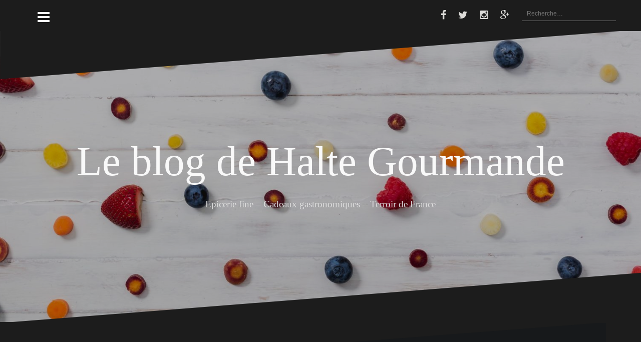

--- FILE ---
content_type: text/html; charset=UTF-8
request_url: https://blog.haltegourmande.com/2017/09/
body_size: 7152
content:
<!DOCTYPE html>
<html lang="fr-FR" prefix="og: http://ogp.me/ns#">
<head>
<meta charset="UTF-8">
<meta name="viewport" content="width=device-width, initial-scale=1">
<link rel="profile" href="http://gmpg.org/xfn/11">
<link rel="pingback" href="https://blog.haltegourmande.com/xmlrpc.php">

<title>septembre 2017 - Le blog de Halte Gourmande</title>
<link href='https://blog.haltegourmande.com/wp-content/plugins/wp-my-social-networks/classes/../css/mysocials.css' rel='stylesheet' type='text/css' /><style type='text/css'>#wp-socials-general-btn { float: left;min-height:22px; }
#wp-socials-fb-like { float:left;margin-right:5px;min-height: 30px; }
#wp-socials-fb-share { float:left;margin-right:5px;min-height: 30px; }
#wp-socials-twitter { float:left;margin-right:5px;margin-top: 2px;max-width: 95px;min-height: 30px; }
#wp-socials-linkedin { float:left;margin-right:5px;margin-top: 4px;min-height: 30px; }
#wp-socials-plusone { float:left;margin-right:5px;margin-top: 4px;min-height: 30px; }
#wp-socials-addthis { float:left;margin-right:5px;margin-top: 4px;min-height: 30px; }</style>
    <meta property="og:type" content="article" />
    <meta property="og:title" content="Le blog de Halte Gourmande" />
    <meta property="og:url" content="https://blog.haltegourmande.com/glace-a-la-betise-de-cambrai-parfum-menthe/"/>
    <meta property="og:description" content="Glace à la Bêtise de Cambrai parfum menthe" />
    <meta property="og:site_name" content="Le blog de Halte Gourmande" />
    <meta property="og:image" content="https://blog.haltegourmande.com/wp-content/uploads/2017/09/Adobe-Spark61-1024x1024.jpg" />
<!-- This site is optimized with the Yoast SEO plugin v5.6 - https://yoast.com/wordpress/plugins/seo/ -->
<meta name="robots" content="noindex,follow"/>
<link rel="canonical" href="https://blog.haltegourmande.com/2017/09/" />
<meta property="og:locale" content="fr_FR" />
<meta property="og:type" content="object" />
<meta property="og:title" content="septembre 2017 - Le blog de Halte Gourmande" />
<meta property="og:url" content="https://blog.haltegourmande.com/2017/09/" />
<meta property="og:site_name" content="Le blog de Halte Gourmande" />
<meta name="twitter:card" content="summary" />
<meta name="twitter:title" content="septembre 2017 - Le blog de Halte Gourmande" />
<script type='application/ld+json'>{"@context":"http:\/\/schema.org","@type":"WebSite","@id":"#website","url":"https:\/\/blog.haltegourmande.com\/","name":"Le blog de Halte Gourmande","potentialAction":{"@type":"SearchAction","target":"https:\/\/blog.haltegourmande.com\/?s={search_term_string}","query-input":"required name=search_term_string"}}</script>
<!-- / Yoast SEO plugin. -->

<link rel='dns-prefetch' href='//maps.googleapis.com' />
<link rel='dns-prefetch' href='//netdna.bootstrapcdn.com' />
<link rel='dns-prefetch' href='//fonts.googleapis.com' />
<link rel='dns-prefetch' href='//s.w.org' />
<link rel="alternate" type="application/rss+xml" title="Le blog de Halte Gourmande &raquo; Flux" href="https://blog.haltegourmande.com/feed/" />
<link rel="alternate" type="application/rss+xml" title="Le blog de Halte Gourmande &raquo; Flux des commentaires" href="https://blog.haltegourmande.com/comments/feed/" />
		<script type="text/javascript">
			window._wpemojiSettings = {"baseUrl":"https:\/\/s.w.org\/images\/core\/emoji\/2.2.1\/72x72\/","ext":".png","svgUrl":"https:\/\/s.w.org\/images\/core\/emoji\/2.2.1\/svg\/","svgExt":".svg","source":{"concatemoji":"https:\/\/blog.haltegourmande.com\/wp-includes\/js\/wp-emoji-release.min.js?ver=4.7.31"}};
			!function(t,a,e){var r,n,i,o=a.createElement("canvas"),l=o.getContext&&o.getContext("2d");function c(t){var e=a.createElement("script");e.src=t,e.defer=e.type="text/javascript",a.getElementsByTagName("head")[0].appendChild(e)}for(i=Array("flag","emoji4"),e.supports={everything:!0,everythingExceptFlag:!0},n=0;n<i.length;n++)e.supports[i[n]]=function(t){var e,a=String.fromCharCode;if(!l||!l.fillText)return!1;switch(l.clearRect(0,0,o.width,o.height),l.textBaseline="top",l.font="600 32px Arial",t){case"flag":return(l.fillText(a(55356,56826,55356,56819),0,0),o.toDataURL().length<3e3)?!1:(l.clearRect(0,0,o.width,o.height),l.fillText(a(55356,57331,65039,8205,55356,57096),0,0),e=o.toDataURL(),l.clearRect(0,0,o.width,o.height),l.fillText(a(55356,57331,55356,57096),0,0),e!==o.toDataURL());case"emoji4":return l.fillText(a(55357,56425,55356,57341,8205,55357,56507),0,0),e=o.toDataURL(),l.clearRect(0,0,o.width,o.height),l.fillText(a(55357,56425,55356,57341,55357,56507),0,0),e!==o.toDataURL()}return!1}(i[n]),e.supports.everything=e.supports.everything&&e.supports[i[n]],"flag"!==i[n]&&(e.supports.everythingExceptFlag=e.supports.everythingExceptFlag&&e.supports[i[n]]);e.supports.everythingExceptFlag=e.supports.everythingExceptFlag&&!e.supports.flag,e.DOMReady=!1,e.readyCallback=function(){e.DOMReady=!0},e.supports.everything||(r=function(){e.readyCallback()},a.addEventListener?(a.addEventListener("DOMContentLoaded",r,!1),t.addEventListener("load",r,!1)):(t.attachEvent("onload",r),a.attachEvent("onreadystatechange",function(){"complete"===a.readyState&&e.readyCallback()})),(r=e.source||{}).concatemoji?c(r.concatemoji):r.wpemoji&&r.twemoji&&(c(r.twemoji),c(r.wpemoji)))}(window,document,window._wpemojiSettings);
		</script>
		<style type="text/css">
img.wp-smiley,
img.emoji {
	display: inline !important;
	border: none !important;
	box-shadow: none !important;
	height: 1em !important;
	width: 1em !important;
	margin: 0 .07em !important;
	vertical-align: -0.1em !important;
	background: none !important;
	padding: 0 !important;
}
</style>
<link rel='stylesheet' id='oblique-bootstrap-css'  href='https://blog.haltegourmande.com/wp-content/themes/oblique/bootstrap/css/bootstrap.min.css?ver=1' type='text/css' media='all' />
<link rel='stylesheet' id='flexslider-css'  href='https://blog.haltegourmande.com/wp-content/plugins/cherry-plugin/lib/js/FlexSlider/flexslider.css?ver=2.2.0' type='text/css' media='all' />
<link rel='stylesheet' id='owl-carousel-css'  href='https://blog.haltegourmande.com/wp-content/plugins/cherry-plugin/lib/js/owl-carousel/owl.carousel.css?ver=1.24' type='text/css' media='all' />
<link rel='stylesheet' id='owl-theme-css'  href='https://blog.haltegourmande.com/wp-content/plugins/cherry-plugin/lib/js/owl-carousel/owl.theme.css?ver=1.24' type='text/css' media='all' />
<link rel='stylesheet' id='font-awesome-css'  href='//netdna.bootstrapcdn.com/font-awesome/3.2.1/css/font-awesome.css?ver=3.2.1' type='text/css' media='all' />
<link rel='stylesheet' id='cherry-plugin-css'  href='https://blog.haltegourmande.com/wp-content/plugins/cherry-plugin/includes/css/cherry-plugin.css?ver=1.2.8.1' type='text/css' media='all' />
<link rel='stylesheet' id='contact-form-7-css'  href='https://blog.haltegourmande.com/wp-content/plugins/contact-form-7/includes/css/styles.css?ver=4.7' type='text/css' media='all' />
<link rel='stylesheet' id='oblique-body-fonts-css'  href='//fonts.googleapis.com/css?family=Georgia%3A400italic%2C600italic%2C400%2C600&#038;ver=4.7.31' type='text/css' media='all' />
<link rel='stylesheet' id='oblique-headings-fonts-css'  href='//fonts.googleapis.com/css?family=Gerogia+Display%3A400%2C700%2C400italic%2C700italic&#038;ver=4.7.31' type='text/css' media='all' />
<link rel='stylesheet' id='oblique-style-css'  href='https://blog.haltegourmande.com/wp-content/themes/oblique/style.css?ver=4.7.31' type='text/css' media='all' />
<style id='oblique-style-inline-css' type='text/css'>
body { font-family:'Georgia', sans-serif;}
h1, h2, h3, h4, h5, h6 { font-family:'Georgia', serif;}
.site-title { font-size:83px; }
.site-description { font-size:19px; }
.main-navigation li { font-size:16px; }
h1 { font-size:49px; }
h2 { font-size:25px; }
h3 { font-size:25px; }
h4 { font-size:19px; }
h5 { font-size:15px; }
body { font-size:15px; }
.site-branding { padding:215px 0; }
@media only screen and (max-width: 1024px) { .site-branding { padding:175px 0; } }
.site-logo { max-width:195px; }
.entry-meta a:hover, .entry-title a:hover, .widget-area a:hover, .social-navigation li a:hover, a { color:#e8a4c6}
.read-more, .nav-previous:hover, .nav-next:hover, button, .button, input[type="button"], input[type="reset"], input[type="submit"] { background-color:#e8a4c6}
.entry-thumb:after { background-color:rgba(232,164,198,0.4);}
.svg-block { fill:#1c1c1c;}
.footer-svg.svg-block { fill:#17191B;}
.site-footer { background-color:#17191B;}
body { color:#50545C}
.site-title a, .site-title a:hover { color:#f9f9f9}
.site-description { color:#dddddd}
.entry-title, .entry-title a { color:#000}
.entry-meta, .entry-meta a, .entry-footer, .entry-footer a { color:#9d9d9d}
.widget-area { background-color:#17191B}
.widget-area, .widget-area a { color:#f9f9f9}
.social-navigation li a { color:#dddcd9}
.sidebar-toggle, .comment-form, .comment-respond .comment-reply-title { color:#ffffff}

</style>
<link rel='stylesheet' id='oblique-font-awesome-css'  href='https://blog.haltegourmande.com/wp-content/themes/oblique/fonts/font-awesome.min.css?ver=4.7.31' type='text/css' media='all' />
<script type='text/javascript' src='https://blog.haltegourmande.com/wp-includes/js/jquery/jquery.js?ver=1.12.4'></script>
<script type='text/javascript' src='https://blog.haltegourmande.com/wp-includes/js/jquery/jquery-migrate.min.js?ver=1.4.1'></script>
<script type='text/javascript' src='https://blog.haltegourmande.com/wp-content/plugins/cherry-plugin/lib/js/jquery.easing.1.3.js?ver=1.3'></script>
<script type='text/javascript' src='https://blog.haltegourmande.com/wp-content/plugins/cherry-plugin/lib/js/elasti-carousel/jquery.elastislide.js?ver=1.2.8.1'></script>
<script type='text/javascript' src='//maps.googleapis.com/maps/api/js?v=3.exp&#038;ver=4.7.31'></script>
<script type='text/javascript' src='https://blog.haltegourmande.com/wp-content/themes/oblique/js/vendor/imagesloaded.pkgd.min.js?ver=1'></script>
<script type='text/javascript' src='https://blog.haltegourmande.com/wp-content/themes/oblique/js/scripts.js?ver=1'></script>
<script type='text/javascript' src='https://blog.haltegourmande.com/wp-includes/js/imagesloaded.min.js?ver=3.2.0'></script>
<script type='text/javascript' src='https://blog.haltegourmande.com/wp-includes/js/masonry.min.js?ver=3.3.2'></script>
<script type='text/javascript' src='https://blog.haltegourmande.com/wp-content/themes/oblique/js/vendor/masonry-init.js?ver=1'></script>
<link rel='https://api.w.org/' href='https://blog.haltegourmande.com/wp-json/' />
<link rel="EditURI" type="application/rsd+xml" title="RSD" href="https://blog.haltegourmande.com/xmlrpc.php?rsd" />
<link rel="wlwmanifest" type="application/wlwmanifest+xml" href="https://blog.haltegourmande.com/wp-includes/wlwmanifest.xml" /> 
<meta name="generator" content="WordPress 4.7.31" />
<!--[if lt IE 9]>
<script src="https://blog.haltegourmande.com/wp-content/themes/oblique/js/vendor/html5shiv.js"></script>
<![endif]-->
			<style type="text/css">
					.site-header {
					    background: url(https://blog.haltegourmande.com/wp-content/uploads/2018/05/cropped-fruit-and-veggie-cirlces-flatlay_4460x4460.jpg) no-repeat;
					    background-position: center top;
					    background-attachment: fixed;
					    background-size: cover;
					}
		</style>
		<link rel="icon" href="https://blog.haltegourmande.com/wp-content/uploads/2015/02/cropped-cropped-logo-header-blog-halte1-1-32x32.png" sizes="32x32" />
<link rel="icon" href="https://blog.haltegourmande.com/wp-content/uploads/2015/02/cropped-cropped-logo-header-blog-halte1-1-192x192.png" sizes="192x192" />
<link rel="apple-touch-icon-precomposed" href="https://blog.haltegourmande.com/wp-content/uploads/2015/02/cropped-cropped-logo-header-blog-halte1-1-180x180.png" />
<meta name="msapplication-TileImage" content="https://blog.haltegourmande.com/wp-content/uploads/2015/02/cropped-cropped-logo-header-blog-halte1-1-270x270.png" />
</head>

<body class="archive date">
<div id="page" class="hfeed site">
	<a class="skip-link screen-reader-text" href="#content">Aller au contenu</a>

		<div class="sidebar-toggle">
			<i class="fa fa-bars"></i>
			</div>

	<div class="top-bar container">
					<nav class="social-navigation clearfix">
				<div class="menu-social-container"><ul id="menu-social" class="menu clearfix"><li id="menu-item-3057" class="menu-item menu-item-type-custom menu-item-object-custom menu-item-3057"><a href="https://www.facebook.com/Jaime.Halte.Gourmande/"><span class="screen-reader-text">Facebook</span></a></li>
<li id="menu-item-3058" class="menu-item menu-item-type-custom menu-item-object-custom menu-item-3058"><a href="https://twitter.com/haltegourmande?lang=fr"><span class="screen-reader-text">Twitter</span></a></li>
<li id="menu-item-3059" class="menu-item menu-item-type-custom menu-item-object-custom menu-item-3059"><a href="https://www.instagram.com/haltegourmande/"><span class="screen-reader-text">Instagram</span></a></li>
<li id="menu-item-3060" class="menu-item menu-item-type-custom menu-item-object-custom menu-item-3060"><a href="https://plus.google.com/107466393154411860723"><span class="screen-reader-text">Google plus</span></a></li>
</ul></div>			</nav>
							<div class="header-search">
				<form role="search" method="get" class="search-form" action="https://blog.haltegourmande.com/">
				<label>
					<span class="screen-reader-text">Rechercher&nbsp;:</span>
					<input type="search" class="search-field" placeholder="Recherche&hellip;" value="" name="s" />
				</label>
				<input type="submit" class="search-submit" value="Rechercher" />
			</form>			</div>
			</div>

	<div class="svg-container nav-svg svg-block">
		
		<svg xmlns="http://www.w3.org/2000/svg" version="1.1" viewBox="0 0 1950 150">
		  <g transform="translate(0,-902.36218)"/>
		  <path d="m 898.41609,-33.21176 0.01,0 -0.005,-0.009 -0.005,0.009 z" />
		  <path d="m 898.41609,-33.21176 0.01,0 -0.005,-0.009 -0.005,0.009 z"/>
		  <path d="M 0,150 0,0 1925,0"/>
		</svg>
		</div>
	<header id="masthead" class="site-header" role="banner">
		<div class="overlay"></div>
		<div class="container">
			<div class="site-branding">
													<h1 class="site-title"><a href="https://blog.haltegourmande.com/" rel="home">Le blog de Halte Gourmande</a></h1>
					<h2 class="site-description">Epicerie fine &#8211; Cadeaux gastronomiques &#8211; Terroir de France</h2>
							</div><!-- .site-branding -->
		</div>
		<div class="svg-container header-svg svg-block">
			
		<svg xmlns="http://www.w3.org/2000/svg" version="1.1" viewBox="0 0 1890 150">
			<g transform="translate(0,-902.36218)"/>
			  <path d="m 898.41609,-33.21176 0.01,0 -0.005,-0.009 -0.005,0.009 z"/>
			  <path d="m 898.41609,-33.21176 0.01,0 -0.005,-0.009 -0.005,0.009 z"/>
			  <path d="m 1925,0 0,150 -1925,0"/>
		</svg>
			</div>		
	</header><!-- #masthead -->

	<div id="content" class="site-content">
		<div class="container content-wrapper">

	<div id="primary" class="content-area">
		<main id="main" class="site-main" role="main">

		
			<div class="svg-container svg-block page-header-svg">
				
		<svg xmlns="http://www.w3.org/2000/svg" version="1.1" viewBox="0 0 1890 150">
			<g transform="translate(0,-902.36218)"/>
			  <path d="m 898.41609,-33.21176 0.01,0 -0.005,-0.009 -0.005,0.009 z"/>
			  <path d="m 898.41609,-33.21176 0.01,0 -0.005,-0.009 -0.005,0.009 z"/>
			  <path d="m 1925,0 0,150 -1925,0"/>
		</svg>
				</div>
			<header class="page-header">			
				<h1 class="page-title">Mois&nbsp;: septembre 2017</h1>			</header><!-- .page-header -->
			<div class="svg-container svg-block page-header-svg">
				
		<svg xmlns="http://www.w3.org/2000/svg" version="1.1" viewBox="0 0 1950 150">
		  <g transform="translate(0,-902.36218)"/>
		  <path d="m 898.41609,-33.21176 0.01,0 -0.005,-0.009 -0.005,0.009 z" />
		  <path d="m 898.41609,-33.21176 0.01,0 -0.005,-0.009 -0.005,0.009 z"/>
		  <path d="M 0,150 0,0 1925,0"/>
		</svg>
				</div>				

			<div id="ob-grid" class="grid-layout">
			
				
<article id="post-3587" class="post-3587 post type-post status-publish format-standard has-post-thumbnail hentry category-recettes tag-betises-de-cambrai tag-epicerie-fine tag-fait-maison tag-glace tag-glace-a-la-betise-de-cambrai tag-glace-a-la-menthe tag-glace-a-la-menthe-faite-maison tag-glace-aux-bonbons tag-haltegourmande tag-realiser-sa-glace-aux-bonbons tag-recette-glace-a-la-betise-de-cambrai-parfum-menthe tag-recette-glace-a-la-menthe">
	<div class="svg-container post-svg svg-block">
		
		<svg xmlns="http://www.w3.org/2000/svg" version="1.1" viewBox="0 0 1950 150">
		  <g transform="translate(0,-902.36218)"/>
		  <path d="m 898.41609,-33.21176 0.01,0 -0.005,-0.009 -0.005,0.009 z" />
		  <path d="m 898.41609,-33.21176 0.01,0 -0.005,-0.009 -0.005,0.009 z"/>
		  <path d="M 0,150 0,0 1925,0"/>
		</svg>
		</div>	

			<div class="entry-thumb">
			<img width="370" height="370" src="https://blog.haltegourmande.com/wp-content/uploads/2017/09/Adobe-Spark61-370x370.jpg" class="attachment-oblique-entry-thumb size-oblique-entry-thumb wp-post-image" alt="glace à la betise de cambrai parfum menthe" srcset="https://blog.haltegourmande.com/wp-content/uploads/2017/09/Adobe-Spark61-370x370.jpg 370w, https://blog.haltegourmande.com/wp-content/uploads/2017/09/Adobe-Spark61-150x150.jpg 150w, https://blog.haltegourmande.com/wp-content/uploads/2017/09/Adobe-Spark61-300x300.jpg 300w, https://blog.haltegourmande.com/wp-content/uploads/2017/09/Adobe-Spark61-768x768.jpg 768w, https://blog.haltegourmande.com/wp-content/uploads/2017/09/Adobe-Spark61-1024x1024.jpg 1024w, https://blog.haltegourmande.com/wp-content/uploads/2017/09/Adobe-Spark61-1040x1040.jpg 1040w" sizes="(max-width: 370px) 100vw, 370px" />			<a href="https://blog.haltegourmande.com/glace-a-la-betise-de-cambrai-parfum-menthe/" title="Glace à la Bêtise de Cambrai parfum menthe" class="thumb-link-wrap">
				<span class="thumb-link"><i class="fa fa-link"></i></span>
			</a>
		</div>
		

		<div class="post-inner">
			
		<header class="entry-header">
			<h2 class="entry-title"><a href="https://blog.haltegourmande.com/glace-a-la-betise-de-cambrai-parfum-menthe/" rel="bookmark">Glace à la Bêtise de Cambrai parfum menthe</a></h2>
					</header><!-- .entry-header -->

		<div class="entry-content">
			<p>Pour les amateurs, amatrices des sucreries du Nord, cette semaine nous avons testé pour vous : La Glace à la Bêtise de Cambrai - parfum menthe. Un moment de gourmandise assurée ! Vous n'êtes pas un grand fan du parfum menthe ? Sachez que vous pouvez réaliser cette glace avec[...]</p>

					</div><!-- .entry-content -->
	</div>
		<div class="read-more">
		<a href="https://blog.haltegourmande.com/glace-a-la-betise-de-cambrai-parfum-menthe/">Lire la suite &rarr;</a>
	</div>		
		<div class="svg-container post-bottom-svg svg-block">
		
		<svg xmlns="http://www.w3.org/2000/svg" version="1.1" viewBox="0 0 1890 150">
			<g transform="translate(0,-902.36218)"/>
			  <path d="m 898.41609,-33.21176 0.01,0 -0.005,-0.009 -0.005,0.009 z"/>
			  <path d="m 898.41609,-33.21176 0.01,0 -0.005,-0.009 -0.005,0.009 z"/>
			  <path d="m 1925,0 0,150 -1925,0"/>
		</svg>
		</div>	
</article><!-- #post-## -->

			
				
<article id="post-3559" class="post-3559 post type-post status-publish format-standard has-post-thumbnail hentry category-notre-tribune tag-abeilles tag-choses-a-savoir-sur-le-miel tag-elaboration-du-miel tag-epicerie-fine tag-le-miel-et-les-abeilles tag-miel tag-miel-dacacia tag-miel-davocat tag-miel-deucalyptus tag-miel-de-fleurs-cremeux tag-miel-de-fleurs-printanieres tag-miel-de-romarin tag-selection-de-miels tag-tout-savoir-sur-le-miel tag-tout-savoir-sur-les-abeilles">
	<div class="svg-container post-svg svg-block">
		
		<svg xmlns="http://www.w3.org/2000/svg" version="1.1" viewBox="0 0 1950 150">
		  <g transform="translate(0,-902.36218)"/>
		  <path d="m 898.41609,-33.21176 0.01,0 -0.005,-0.009 -0.005,0.009 z" />
		  <path d="m 898.41609,-33.21176 0.01,0 -0.005,-0.009 -0.005,0.009 z"/>
		  <path d="M 0,150 0,0 1925,0"/>
		</svg>
		</div>	

			<div class="entry-thumb">
			<img width="370" height="370" src="https://blog.haltegourmande.com/wp-content/uploads/2017/09/Adobe-Spark32-370x370.jpg" class="attachment-oblique-entry-thumb size-oblique-entry-thumb wp-post-image" alt="" srcset="https://blog.haltegourmande.com/wp-content/uploads/2017/09/Adobe-Spark32-370x370.jpg 370w, https://blog.haltegourmande.com/wp-content/uploads/2017/09/Adobe-Spark32-150x150.jpg 150w, https://blog.haltegourmande.com/wp-content/uploads/2017/09/Adobe-Spark32-300x300.jpg 300w, https://blog.haltegourmande.com/wp-content/uploads/2017/09/Adobe-Spark32-768x768.jpg 768w, https://blog.haltegourmande.com/wp-content/uploads/2017/09/Adobe-Spark32-1024x1024.jpg 1024w, https://blog.haltegourmande.com/wp-content/uploads/2017/09/Adobe-Spark32-1040x1040.jpg 1040w" sizes="(max-width: 370px) 100vw, 370px" />			<a href="https://blog.haltegourmande.com/le-miel-et-les-abeilles/" title="Le miel et les abeilles" class="thumb-link-wrap">
				<span class="thumb-link"><i class="fa fa-link"></i></span>
			</a>
		</div>
		

		<div class="post-inner">
			
		<header class="entry-header">
			<h2 class="entry-title"><a href="https://blog.haltegourmande.com/le-miel-et-les-abeilles/" rel="bookmark">Le miel et les abeilles</a></h2>
					</header><!-- .entry-header -->

		<div class="entry-content">
			<p>10 choses à savoir sur le miel et les abeilles Le miel est le seul produit à être consommé par l'Homme qui soit élaboré par un insecte. Le nectar floral est la ressource principale utilisée par les abeilles pour produire le miel. L'abeille visite des milliers de fleurs de la[...]</p>

					</div><!-- .entry-content -->
	</div>
		<div class="read-more">
		<a href="https://blog.haltegourmande.com/le-miel-et-les-abeilles/">Lire la suite &rarr;</a>
	</div>		
		<div class="svg-container post-bottom-svg svg-block">
		
		<svg xmlns="http://www.w3.org/2000/svg" version="1.1" viewBox="0 0 1890 150">
			<g transform="translate(0,-902.36218)"/>
			  <path d="m 898.41609,-33.21176 0.01,0 -0.005,-0.009 -0.005,0.009 z"/>
			  <path d="m 898.41609,-33.21176 0.01,0 -0.005,-0.009 -0.005,0.009 z"/>
			  <path d="m 1925,0 0,150 -1925,0"/>
		</svg>
		</div>	
</article><!-- #post-## -->

						</div>

			
		
		</main><!-- #main -->
	</div><!-- #primary -->


<div id="secondary" class="widget-area" role="complementary">



	<nav id="site-navigation" class="main-navigation" role="navigation">
		<div class="menu-menu-1-container"><ul id="primary-menu" class="menu"><li id="menu-item-2037" class="menu-item menu-item-type-custom menu-item-object-custom menu-item-2037"><a href="http://www.haltegourmande.com/">La Boutique</a></li>
<li id="menu-item-2984" class="menu-item menu-item-type-post_type menu-item-object-page menu-item-2984"><a href="https://blog.haltegourmande.com/accueil/">Mais qui sommes-nous ?</a></li>
<li id="menu-item-3093" class="menu-item menu-item-type-taxonomy menu-item-object-category menu-item-3093"><a href="https://blog.haltegourmande.com/category/recettes/">Nos recettes</a></li>
<li id="menu-item-3014" class="menu-item menu-item-type-taxonomy menu-item-object-category menu-item-3014"><a href="https://blog.haltegourmande.com/category/nos-coffrets-gourmands/">Nos coffrets gourmands</a></li>
<li id="menu-item-3064" class="menu-item menu-item-type-taxonomy menu-item-object-category menu-item-3064"><a href="https://blog.haltegourmande.com/category/nos-bonnes-adresses/">Nos bonnes adresses</a></li>
<li id="menu-item-3026" class="menu-item menu-item-type-taxonomy menu-item-object-category menu-item-3026"><a href="https://blog.haltegourmande.com/category/notre-tribune/">Notre tribune</a></li>
<li id="menu-item-2986" class="menu-item menu-item-type-post_type menu-item-object-page menu-item-2986"><a href="https://blog.haltegourmande.com/contacts/">Contact</a></li>
</ul></div>	</nav><!-- #site-navigation -->
	<nav class="sidebar-nav"></nav>



					<aside id="recent-posts-4" class="visible-all-devices widget widget_recent_entries">		<h3 class="widget-title">Articles récents</h3>		<ul>
					<li>
				<a href="https://blog.haltegourmande.com/dites-merci-panier-gourmand/">Dites merci avec un panier gourmand !</a>
						</li>
					<li>
				<a href="https://blog.haltegourmande.com/decouvrez-panier-garni-100-ketjep/">Découvrez les sauces Ketjep en panier !</a>
						</li>
					<li>
				<a href="https://blog.haltegourmande.com/offrir-panier-gourmand-toujours-bonne-idee/">Pourquoi offrir un panier gourmand est toujours une bonne idée</a>
						</li>
					<li>
				<a href="https://blog.haltegourmande.com/que-mettre-dans-un-panier-garni-pour-un-cadeau-original/">Que mettre dans un Panier Garni pour un cadeau original?</a>
						</li>
					<li>
				<a href="https://blog.haltegourmande.com/offrir-un-panier-gourmand-pour-paques/">Offrir un Panier Gourmand pour Pâques</a>
						</li>
				</ul>
		</aside>		<aside id="archives-4" class="widget widget_archive"><h3 class="widget-title">Archives</h3>		<ul>
			<li><a href='https://blog.haltegourmande.com/2025/08/'>août 2025</a></li>
	<li><a href='https://blog.haltegourmande.com/2025/07/'>juillet 2025</a></li>
	<li><a href='https://blog.haltegourmande.com/2023/04/'>avril 2023</a></li>
	<li><a href='https://blog.haltegourmande.com/2023/03/'>mars 2023</a></li>
	<li><a href='https://blog.haltegourmande.com/2023/02/'>février 2023</a></li>
	<li><a href='https://blog.haltegourmande.com/2023/01/'>janvier 2023</a></li>
	<li><a href='https://blog.haltegourmande.com/2022/10/'>octobre 2022</a></li>
	<li><a href='https://blog.haltegourmande.com/2022/09/'>septembre 2022</a></li>
	<li><a href='https://blog.haltegourmande.com/2022/08/'>août 2022</a></li>
	<li><a href='https://blog.haltegourmande.com/2022/07/'>juillet 2022</a></li>
	<li><a href='https://blog.haltegourmande.com/2022/06/'>juin 2022</a></li>
	<li><a href='https://blog.haltegourmande.com/2022/05/'>mai 2022</a></li>
	<li><a href='https://blog.haltegourmande.com/2022/04/'>avril 2022</a></li>
	<li><a href='https://blog.haltegourmande.com/2022/03/'>mars 2022</a></li>
	<li><a href='https://blog.haltegourmande.com/2018/08/'>août 2018</a></li>
	<li><a href='https://blog.haltegourmande.com/2018/07/'>juillet 2018</a></li>
	<li><a href='https://blog.haltegourmande.com/2018/06/'>juin 2018</a></li>
	<li><a href='https://blog.haltegourmande.com/2018/05/'>mai 2018</a></li>
	<li><a href='https://blog.haltegourmande.com/2017/10/'>octobre 2017</a></li>
	<li><a href='https://blog.haltegourmande.com/2017/09/'>septembre 2017</a></li>
	<li><a href='https://blog.haltegourmande.com/2017/08/'>août 2017</a></li>
	<li><a href='https://blog.haltegourmande.com/2017/06/'>juin 2017</a></li>
	<li><a href='https://blog.haltegourmande.com/2017/05/'>mai 2017</a></li>
	<li><a href='https://blog.haltegourmande.com/2017/04/'>avril 2017</a></li>
	<li><a href='https://blog.haltegourmande.com/2017/03/'>mars 2017</a></li>
	<li><a href='https://blog.haltegourmande.com/2017/02/'>février 2017</a></li>
	<li><a href='https://blog.haltegourmande.com/2016/10/'>octobre 2016</a></li>
	<li><a href='https://blog.haltegourmande.com/2016/09/'>septembre 2016</a></li>
	<li><a href='https://blog.haltegourmande.com/2016/08/'>août 2016</a></li>
	<li><a href='https://blog.haltegourmande.com/2016/07/'>juillet 2016</a></li>
	<li><a href='https://blog.haltegourmande.com/2016/03/'>mars 2016</a></li>
	<li><a href='https://blog.haltegourmande.com/2015/11/'>novembre 2015</a></li>
	<li><a href='https://blog.haltegourmande.com/2015/09/'>septembre 2015</a></li>
	<li><a href='https://blog.haltegourmande.com/2015/08/'>août 2015</a></li>
	<li><a href='https://blog.haltegourmande.com/2015/06/'>juin 2015</a></li>
	<li><a href='https://blog.haltegourmande.com/2015/05/'>mai 2015</a></li>
	<li><a href='https://blog.haltegourmande.com/2015/04/'>avril 2015</a></li>
	<li><a href='https://blog.haltegourmande.com/2015/03/'>mars 2015</a></li>
	<li><a href='https://blog.haltegourmande.com/2015/02/'>février 2015</a></li>
	<li><a href='https://blog.haltegourmande.com/2015/01/'>janvier 2015</a></li>
		</ul>
		</aside><aside id="calendar-5" class="widget widget_calendar"><div id="calendar_wrap" class="calendar_wrap"><table id="wp-calendar">
	<caption>septembre 2017</caption>
	<thead>
	<tr>
		<th scope="col" title="lundi">L</th>
		<th scope="col" title="mardi">M</th>
		<th scope="col" title="mercredi">M</th>
		<th scope="col" title="jeudi">J</th>
		<th scope="col" title="vendredi">V</th>
		<th scope="col" title="samedi">S</th>
		<th scope="col" title="dimanche">D</th>
	</tr>
	</thead>

	<tfoot>
	<tr>
		<td colspan="3" id="prev"><a href="https://blog.haltegourmande.com/2017/08/">&laquo; Août</a></td>
		<td class="pad">&nbsp;</td>
		<td colspan="3" id="next"><a href="https://blog.haltegourmande.com/2017/10/">Oct &raquo;</a></td>
	</tr>
	</tfoot>

	<tbody>
	<tr>
		<td colspan="4" class="pad">&nbsp;</td><td>1</td><td>2</td><td>3</td>
	</tr>
	<tr>
		<td>4</td><td>5</td><td>6</td><td>7</td><td><a href="https://blog.haltegourmande.com/2017/09/08/" aria-label="Publications publiées sur 8 September 2017">8</a></td><td>9</td><td>10</td>
	</tr>
	<tr>
		<td>11</td><td>12</td><td>13</td><td>14</td><td>15</td><td>16</td><td>17</td>
	</tr>
	<tr>
		<td>18</td><td>19</td><td>20</td><td>21</td><td>22</td><td>23</td><td>24</td>
	</tr>
	<tr>
		<td>25</td><td>26</td><td><a href="https://blog.haltegourmande.com/2017/09/27/" aria-label="Publications publiées sur 27 September 2017">27</a></td><td>28</td><td>29</td><td>30</td>
		<td class="pad" colspan="1">&nbsp;</td>
	</tr>
	</tbody>
	</table></div></aside>	
</div><!-- #secondary -->

		</div>
	</div><!-- #content -->

	<div class="svg-container footer-svg svg-block">
		
		<svg xmlns="http://www.w3.org/2000/svg" version="1.1" viewBox="0 0 1890 150">
			<g transform="translate(0,-902.36218)"/>
			  <path d="m 898.41609,-33.21176 0.01,0 -0.005,-0.009 -0.005,0.009 z"/>
			  <path d="m 898.41609,-33.21176 0.01,0 -0.005,-0.009 -0.005,0.009 z"/>
			  <path d="m 1925,0 0,150 -1925,0"/>
		</svg>
		</div>
	<footer id="colophon" class="site-footer" role="contentinfo">
		<div class="site-info container">
			<a href="http://wordpress.org/" rel="nofollow">Fièrement propulsé par  WordPress</a><span class="sep"> | </span>Thème <a href="http://themeisle.com/themes/oblique/" rel="nofollow">Oblique</a> par Themeisle		</div><!-- .site-info -->
	</footer><!-- #colophon -->
</div><!-- #page -->

<script type='text/javascript' src='https://blog.haltegourmande.com/wp-content/plugins/cherry-plugin/lib/js/FlexSlider/jquery.flexslider-min.js?ver=2.2.2'></script>
<script type='text/javascript'>
/* <![CDATA[ */
var items_custom = [[0,1],[480,2],[768,3],[980,4],[1170,5]];
/* ]]> */
</script>
<script type='text/javascript' src='https://blog.haltegourmande.com/wp-content/plugins/cherry-plugin/includes/js/cherry-plugin.js?ver=1.2.8.1'></script>
<script type='text/javascript' src='https://blog.haltegourmande.com/wp-content/plugins/contact-form-7/includes/js/jquery.form.min.js?ver=3.51.0-2014.06.20'></script>
<script type='text/javascript'>
/* <![CDATA[ */
var _wpcf7 = {"recaptcha":{"messages":{"empty":"Merci de confirmer que vous n\u2019\u00eates pas un robot."}},"cached":"1"};
/* ]]> */
</script>
<script type='text/javascript' src='https://blog.haltegourmande.com/wp-content/plugins/contact-form-7/includes/js/scripts.js?ver=4.7'></script>
<script type='text/javascript' src='https://blog.haltegourmande.com/wp-content/themes/oblique/js/vendor/main.js?ver=4.7.31'></script>
<script type='text/javascript' src='https://blog.haltegourmande.com/wp-content/themes/oblique/js/navigation.js?ver=20120206'></script>
<script type='text/javascript' src='https://blog.haltegourmande.com/wp-content/themes/oblique/js/skip-link-focus-fix.js?ver=20130115'></script>
<script type='text/javascript' src='https://blog.haltegourmande.com/wp-includes/js/wp-embed.min.js?ver=4.7.31'></script>

</body>
</html>
